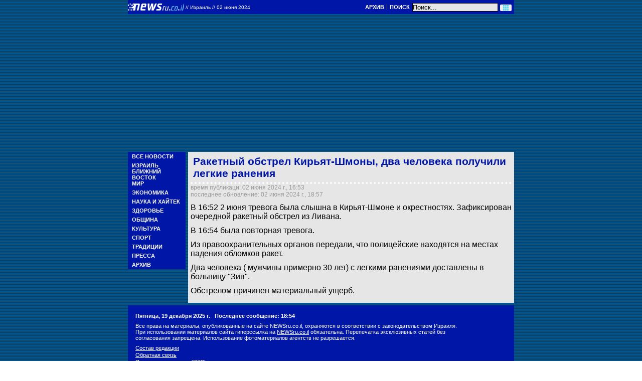

--- FILE ---
content_type: text/html; charset=utf-8
request_url: https://txt.newsru.co.il/israel/2jun2024/sever_131.html
body_size: 3648
content:

<html lang="ru">
<head>
    
    

        <script type="application/ld+json">
{
  "@context": "http://schema.org",
  "@graph": [
    {
      "@type": "NewsArticle",
      "name": "Ракетный обстрел Кирьят-Шмоны, два человека получили легкие ранения - NEWSru.co.il",
      "description": "Израиль: Тревога была слышна в Кирьят-Шмоне и окрестностях. Зафиксирован очередной ракетный обстрел из Ливана.",
      "url": "https://txt.newsru.co.il/israel/2jun2024/sever_131.html",
      "image": {
        "@id": "https://images.newsru.co.il/l/220/33/2203327.jpg?cb=1717336538",
        "@type": "ImageObject",
        "url": "https://images.newsru.co.il/l/220/33/2203327.jpg?cb=1717336538",
        "datePublished": "2024-06-02T16:55:38+03:00",
        "creator": {
          "@id": "http://flash90.com",
          "@type": "Organization",
          "name": "David Cohen/Flash90",
          "url": "http://flash90.com"
        },
        "contentUrl": "https://images.newsru.co.il/l/220/33/2203327.jpg?cb=1717336538",
        "caption": "Тревога в Кирьят-Шмоне и окрестностях: очередной ракетный обстрел из Ливана"
      },
      "mainEntityOfPage": "https://txt.newsru.co.il/israel/2jun2024/sever_131.html",
      "author": {
        "@id": "https://www.newsru.co.il/#organization",
        "@type": "Organization"
      },
      "dateCreated": "2024-06-02",
      "dateModified": "2024-06-02T18:57:32+03:00",
      "datePublished": "2024-06-02T16:53:02+03:00",
      "headline": "Ракетный обстрел Кирьят-Шмоны, два человека получили легкие ранения - NEWSru.co.il",
      "inLanguage": "ru",
      "creator": {
        "@id": "https://www.newsru.co.il/#organization",
        "@type": "Organization"
      },
      "publisher": {
        "@id": "https://www.newsru.co.il/#organization",
        "@type": "Organization"
      },
      "copyrightHolder": {
        "@id": "https://www.newsru.co.il/#organization",
        "@type": "Organization"
      },
      "copyrightYear": 2005,
      "articleSection": "Израиль",
      "speakable": {
        "@type": "SpeakableSpecification",
        "cssSelector": [
          ".main--single--article"
        ]
      }
    },
    {
      "@type": "BreadcrumbList",
      "itemListElement": [
        {
          "@type": "ListItem",
          "name": "Главная NEWSru.co.il",
          "position": 1,
          "item": "https://txt.newsru.co.il/"
        },
        {
          "@type": "ListItem",
          "name": "Израиль",
          "position": 2,
          "item": "https://txt.newsru.co.il/israel/"
        },
        {
          "@type": "ListItem",
          "name": "Ракетный обстрел Кирьят-Шмоны, два человека получили легкие ранения",
          "position": 3,
          "item": "https://txt.newsru.co.il/israel/2jun2024/sever_131.html"
        }
      ]
    },
    {
      "@id": "https://www.newsru.co.il/#logo",
      "@type": "ImageObject",
      "name": "Logo NEWSru.co.il",
      "url": "https://static2.newsru.co.il/images/logo.png",
      "copyrightNotice": "NEWSru.co.il",
      "contentUrl": "https://static2.newsru.co.il/images/logo.png"
    },
    {
      "@id": "https://www.newsru.co.il/#organization",
      "@type": "Organization",
      "name": "NEWSru.co.il",
      "url": "https://www.newsru.co.il/",
      "sameAs": [
        "https://www.facebook.com/newsrucoil/",
        "https://twitter.com/newsruisrael"
      ],
      "logo": {
        "@id": "https://www.newsru.co.il/#logo",
        "@type": "ImageObject"
      }
    }
  ]
}
        </script>
        <meta charset="UTF-8">
        <meta name="viewport" content="width=device-width, initial-scale=1.0 shrink-to-fit=no">
        <meta http-equiv="X-UA-Compatible" content="ie=edge">

        <title>Ракетный обстрел Кирьят-Шмоны, два человека получили легкие ранения - NEWSru.co.il</title>
        <meta name="description" content="Израиль: Тревога была слышна в Кирьят-Шмоне и окрестностях. Зафиксирован очередной ракетный обстрел из Ливана." />
<meta name="keywords" content="">
        <link rel="shortcut icon" href="https://static2.newsru.co.il/favicon.ico" type="image/png"/>

        <link rel="canonical" href="https://www.newsru.co.il/israel/2jun2024/sever_131.html"/>
 <link rel="alternate" href="https://txt.newsru.co.il/israel/2jun2024/sever_131.html" hreflang="ru-il" />
 <link rel="alternate" href="https://txt.newsru.co.il/israel/2jun2024/sever_131.html" hreflang="x-default">

 <link rel="amphtml" href="https://www.newsru.co.il/israel/2jun2024/sever_131.html/amp/">

 <meta content="https://images.newsru.co.il/l/220/33/2203327.jpg?cb=1717336538" name="thumbnail">




 <meta name="pubdate" content="2024-06-02T16:53:02+03:00"> 
 <meta name="lastmod" content="2024-06-02T18:57:32+03:00"> 

<meta property="og:pubdate" content="2024-06-02T16:53:02+03:00"> 
        <meta property="og:site_name" content="NEWSru.co.il"/>
        <meta property="og:type" content="website"/>
        <meta property="og:title" content="Ракетный обстрел Кирьят-Шмоны, два человека получили легкие ранения - NEWSru.co.il"/>
        <meta property="og:description" content="Израиль: Тревога была слышна в Кирьят-Шмоне и окрестностях. Зафиксирован очередной ракетный обстрел из Ливана."/>
        <meta property="og:url" content="https://www.newsru.co.il/israel/2jun2024/sever_131.html"/>
        
        <meta property="og:image" content="https://images.newsru.co.il/l/220/33/2203327.jpg?cb=1717336538"/>
        <meta property="og:image:width" content="640"/>
        <meta property="og:image:height" content="480"/>
        

        <meta property="article:publisher" content="https://www.facebook.com/newsrucoil/"/>
        <meta name="twitter:card" content="summary_large_image"/>
        <meta name="twitter:title" content="Ракетный обстрел Кирьят-Шмоны, два человека получили легкие ранения - NEWSru.co.il"/>
        <meta name="twitter:description" content="Израиль: Тревога была слышна в Кирьят-Шмоне и окрестностях. Зафиксирован очередной ракетный обстрел из Ливана."/>
        <meta name="twitter:url" content="https://www.newsru.co.il/israel/2jun2024/sever_131.html"/>
 <meta name="twitter:image" content="https://images.newsru.co.il/l/220/33/2203327.jpg?cb=1717336538"/> 
        <meta name="twitter:site" content="@NewsruIsrael"/>
        
        <link rel="alternate" type="application/rss+xml" title="Самые главные новости"
              href="https://www.newsru.co.il/il/www/news/top"/>
        <link rel="alternate" type="application/rss+xml" title="Все новости" href="https://www.newsru.co.il/il/www/news/all"/>


    <link rel="preconnect" href="https://fonts.googleapis.com">
    <link rel="preconnect" href="https://fonts.gstatic.com" crossorigin>
    <link href="https://fonts.googleapis.com/css2?family=Roboto:ital,wght@0,400;0,500;1,700&display=swap" rel="stylesheet">
    <link rel="stylesheet" about="link css example" href='https://static2.newsru.co.il/css_lite/style.css?cb=4'>
    <script async src="https://www.googletagmanager.com/gtag/js?id=G-P6KXWWX7Q3"></script> <script> window.dataLayer = window.dataLayer || []; function gtag(){dataLayer.push(arguments);} gtag('js', new Date()); gtag('config', 'G-P6KXWWX7Q3'); </script>

    
    
    
  <script type="text/javascript" src='https://static2.newsru.co.il/scripts/ad_txt_main_anchor.js?cb=12'></script>
  <script async type="text/javascript" src='https://static2.newsru.co.il/scripts/ad_txt_main_load.js?cb=12'></script>

</head>
<body>

<header class="header--container">
    <div class="header--main--logo">
        <a href="/" class="header--main--logo-img">
            <img src="https://static2.newsru.co.il/images/ntv.gif" alt="logo" />
        </a>
        <span class="header--main--info">
            
            <a href="/">// <span id="tag">  Израиль  </span> <span>// 02 июня 2024</span></a>
            
        </span>
        <span id="date" class="header--main--info--date"></span>
    </div>
    <div class="header--search">
        <div class="header--search--links">
            <div class="header--search--links--item"><a href="/arch">Архив</a></div>
            <div class="header--search--links--item-br">&nbsp;</div>
            <div class="header--search--links--item"><a href="/search">Поиск</a></div>
        </div>
        
<form onsubmit="return false;" class="header--search--form">
  <input type="text" class="header--search--form-input" id="search_field" name="qry" value="Поиск..." onfocus="this.value='';"/>
  <button id="search_btn"  type="submit" class="header--search--form-button"><img src="https://static2.newsru.co.il/images/lite-search.gif" alt=""></button>
</form>
<script>
  document.getElementById("search_btn").addEventListener("click", function() {
      const searchField = document.querySelector('input#search_field').value;
      window.location.href = `${window.location.origin}/search/?rand=${Math.random()}#gsc.q=${searchField}&gsc.sort=date`;
  });
</script>

    </div>
</header>
<script>
    window.onload = function() {
        var date = new Date();
        var months = ['Января', 'Февраля', 'Марта', 'Апреля', 'Мая', 'Июня', 'Июля', 'Августа', 'Сентября', 'Октября', 'Ноября', 'Декабря'];
        var formattedDate = date.getDate() + ' ' + months[date.getMonth()] + ' ' + date.getFullYear() + ' г.';
        document.getElementById("head_date").textContent = "// " + formattedDate;
    }
</script>

<main class="main">
    <nav class="main--menu">
        
<ul class="main--menu">
    
        
        <li class="main--menu--item">
            <a href="/allnews/" class="main--menu--link">Все новости</a>
        </li>
        
    
        
        <li class="main--menu--item">
            <a href="/israel/" class="main--menu--link">Израиль</a>
        </li>
        
    
        
        <li class="main--menu--item">
            <a href="/mideast/" class="main--menu--link">Ближний Восток</a>
        </li>
        
    
        
        <li class="main--menu--item">
            <a href="/world/" class="main--menu--link">Мир</a>
        </li>
        
    
        
        <li class="main--menu--item">
            <a href="/finance/" class="main--menu--link">Экономика</a>
        </li>
        
    
        
        <li class="main--menu--item">
            <a href="/science_hitech/" class="main--menu--link">Наука и Хайтек</a>
        </li>
        
    
        
        <li class="main--menu--item">
            <a href="/health/" class="main--menu--link">Здоровье</a>
        </li>
        
    
        
        <li class="main--menu--item">
            <a href="/community/" class="main--menu--link">Община</a>
        </li>
        
    
        
        <li class="main--menu--item">
            <a href="/rest/" class="main--menu--link">Культура</a>
        </li>
        
    
        
        <li class="main--menu--item">
            <a href="/sport/" class="main--menu--link">Спорт</a>
        </li>
        
    
        
        <li class="main--menu--item">
            <a href="/jtradition/" class="main--menu--link">Традиции</a>
        </li>
        
    
        
        <li class="main--menu--item">
            <a href="/press/" class="main--menu--link">Пресса</a>
        </li>
        
    
        
    
    <div class="main--menu--item"><a href="/arch/">Архив</a></div>
</ul>

    </nav>
    
<article class="main--article">
	<h1 class="main--article--title">Ракетный обстрел Кирьят-Шмоны, два человека получили легкие ранения</h1>
	<div class="main--article--info">
		<div class="main--article--info--item">время публикаци: 02 июня 2024 г., 16:53</div>
		<div class="main--article--info--item">последнее обновление: 02 июня 2024 г., 18:57</div>
	</div>
	<div class="main--article--text">
		<p>В 16:52 2 июня тревога была слышна в Кирьят-Шмоне и окрестностях. Зафиксирован очередной ракетный обстрел из Ливана.</p><p>В 16:54 была повторная тревога.</p><p>Из правоохранительных органов передали, что полицейские находятся на местах падения обломков ракет. </p><p>Два человека ( мужчины примерно 30 лет) с легкими ранениями доставлены в больницу "Зив".</p><p>Обстрелом причинен материальный ущерб.</p>
	</div>
</article>

    
</main>

<footer class="footer">
    <div class="footer--container">
        <div class="footer--element-date"><span id="date2"></span>Пятница, 19 декабря 2025 г. &nbsp
            
                <a href=/health/19dec2025/nyork808.html>Последнее сообщение: 18:54</a>
            
        </div>
        <div class="footer--element">
            Все права на материалы, опубликованные на сайте NEWSru.co.il, охраняются в соответствии с законодательством Израиля. При использовании материалов сайта гиперссылка на
            <span class="footer--element--link"> <a href="//www.newsru.co.il">NEWSru.co.il</a></span> обязательна. Перепечатка эксклюзивных статей без согласования запрещена.
            Использование фотоматериалов агентств
            не разрешается.
        </div>
        <div class="footer--element--link">
            <a href="https://www.newsru.co.il/info/team">Состав редакции</a>
        </div>
        <div class="footer--element--link">
            <a href="https://www.newsru.co.il/info/feedback">Обратная связь</a>
        </div>
        <div class="footer--element--link">
            <a href="https://www.newsru.co.il/info/rss/">Подписка на новости (RSS)</a>
        </div>
        <div class="footer--element--link">
            <a href="#">Price List (MS Word file)</a>
        </div>

        <div class="footer--element">© NEWSru.co.il: новости Израиля 2005-2025</div>
    </div>
</footer>

</body>
</html>

--- FILE ---
content_type: text/css
request_url: https://static2.newsru.co.il/css_lite/style.css?cb=4
body_size: 1475
content:
* {
  padding: 0;
  margin: 0;
  box-sizing: border-box;
}

img {
  max-width: 100%;
}

a,
a:active,
a:link,
a:visited,
a:hover,
a:-webkit-any-link {
  text-decoration: none;
  color: inherit;
  font-weight: inherit;
}

html {
  height: 100%;
}

body {
  min-height: 100%;
  background-image: url("../images/bg.gif");
  font-family: Arial, Helvetica, sans-serif;
}

.header--container {
  display: flex;
  justify-content: space-between;
  align-items: center;
  width: 100%;
  max-width: 770px;
  margin: 0 auto;
  background-color: #0016a6;
  color: #fff;
  white-space: nowrap;
}
.header--home {
  display: flex;
  flex-direction: column;
  justify-content: center;
  align-items: center;
  margin: 0 auto;
}
.header--main {
  display: flex;
  justify-content: space-between;
  align-items: center;
  width: 100%;
  max-width: 770px;
  background-color: #0016a6;
  color: #fff;
  white-space: nowrap;
}
.header--main--home-logo {
  font-size: 40px;
  font-weight: bold !important;
  cursor: pointer;
}
.header--main--home-logo span {
  color: #5fc1f9;
  font-size: 35px;
}
.header--main--logo {
  display: flex;
  align-items: center;
}
.header--main--text {
  font-size: 11px;
}
.header--main--links {
  display: flex;
}
.header--main--home-logo img {
  vertical-align: middle;
}
.header--main--info {
  font-size: 10px;
}
.header--main--info a h1, .header--main--info a h2 {
  display: inline-block;
  font-size: 10px;
  font-weight: normal;
}
.header--search {
  display: flex;
  flex-flow: row nowrap;
  justify-content: space-between;
  align-items: center;
  margin: 0 5px;
}
.header--search--links {
  display: flex;
  justify-content: space-between;
  color: #fff;
  font-size: 11px;
}
@media only screen and (max-width: 550px) {
  .header--search--links {
    display: none;
  }
}
.header--search--links--item {
  margin: 0 5px;
  cursor: pointer;
  font-weight: bold;
  text-transform: uppercase;
}
.header--search--links--item-br {
  width: 1px;
  height: 12px;
  border-right: 1px solid #cfd1e2;
}
.header--search--form-input {
  border: 1px solid #000;
  background-color: #e6e6e6;
}
@media only screen and (max-width: 470px) {
  .header--search--form-input {
    width: 30vw;
  }
}
.header--search--form-button {
  padding: 1px 6px;
  border-radius: 2px;
  border-style: none;
}
.header--search--form-button img {
  vertical-align: middle;
}
.header--info {
  display: flex;
  justify-content: space-between;
  width: 100%;
  max-width: 770px;
  margin: 0 auto;
  color: #fff;
  font-size: 10px;
  border-top: 1px solid #cfd1e2;
  border-bottom: 1px solid #cfd1e2;
}
.header--info--links {
  display: flex;
  padding: 0 3px;
}

.main {
  display: flex;
  justify-content: space-between;
  width: 100%;
  max-width: 770px;
  margin: 5px auto;
}
.main--menu {
  display: flex;
  flex-direction: column;
  max-width: 115px;
  width: 100%;
  height: fit-content;
  padding: 0 0 0 4px;
  background-color: #0016a6;
  list-style: none;
}
@media only screen and (max-width: 500px) {
  .main--menu {
    display: none;
  }
}
.main--menu--item {
  display: flex;
  align-items: center;
  height: 18px;
  width: 100%;
  max-width: 110px;
  color: #fff;
  font-size: 11px;
  font-weight: bold;
  text-transform: uppercase;
}
.main--content {
  display: flex;
  flex-direction: column;
  width: 100%;
  max-width: 650px;
}
.main--content--card:not(:first-child) {
  margin-top: 5px;
}
.main--content--card--title {
  padding: 2px;
  color: #fff;
  background-color: #0016a6;
  font-size: 18px;
  line-height: 24px;
  font-weight: 700;
}
.main--content--card--text {
  padding: 2px;
  font-size: 14px;
  background-color: #e6e6e6;
  line-height: 18px;
  font-weight: bold;
  color: #0016a6;
}
.main--article {
  width: 100%;
  max-width: 650px;
  padding: 5px;
  background-color: #e6e6e6;
}
.main--article--title {
  padding: 2px 5px 5px;
  border-bottom: 4px dotted #fff;
  margin-bottom: 0;
  font-size: 21px;
  line-height: 24px;
  font-weight: 700;
  color: #0016a6;
}
.main--article--info {
  margin-bottom: 10px;
}
.main--article--info--item {
  font-size: 12px;
  color: #999;
}
.main--article--text p {
  margin: 10px 0;
}
.main--article--text a {
  color: -webkit-link;
}
.main--article--text a:active {
  color: -webkit-activelink;
}
.main--archive {
  max-width: 650px;
  width: 100%;
}
.main--archive--nav {
  display: flex;
  flex-direction: row;
  justify-content: space-between;
  text-align: center;
  flex-wrap: wrap;
  line-height: 1.5;
}
.main--archive--nav a {
  color: #fff;
  font-size: 12px;
  background-color: #0016a6;
  width: 156px;
  height: 19px;
  text-decoration: none;
  white-space: nowrap;
}
.main--archive--days {
  display: flex;
  flex-direction: row-reverse;
  justify-content: flex-start;
  flex-wrap: wrap-reverse;
  font-size: 12px;
  margin: 5px 0 10px;
  row-gap: 5px;
  column-gap: 11px;
}
.main--archive--days a {
  flex-direction: column;
  justify-content: space-between;
  text-align: center;
  max-width: 154px;
  width: 100%;
  flex-grow: 1;
  background-color: #0016a6;
  color: #fff;
  font-size: 12px;
  text-decoration: none;
  line-height: 1.5;
  height: 40px;
}
.main--archive--date-select {
  display: block;
  padding: 6px;
  margin-top: 5px;
  background-color: #0016a6;
}
.main--archive--date-select--text {
  color: #fff;
  font-size: 12px;
}
.main--archive--date-select--input {
  height: 22px;
  font-family: roboto, sans-serif;
}
@media only screen and (max-width: 770px) {
  .main--archive--nav {
    max-width: 100%;
    flex-wrap: wrap;
    flex-direction: row;
    justify-content: space-between;
  }
  .main--archive--nav a {
    margin: 0 11px 5px;
    max-width: 44%;
    width: 100%;
  }
  .main--archive--days {
    max-width: 100%;
    justify-content: space-between;
    column-gap: unset;
  }
  .main--archive--days a {
    margin: 0 11px;
    max-width: 44%;
  }
}
@media only screen and (max-width: 380px) {
  .main--archive--nav a {
    max-width: 42%;
  }
  .main--archive--days a {
    max-width: 42%;
  }
}

.content {
  display: flex;
  flex-direction: column;
  width: 100%;
  max-width: 770px;
  margin: 0 auto;
}
.content--menu {
  display: flex;
  justify-content: space-between;
  align-items: center;
  height: 18px;
  width: 100%;
  background-color: #0016a6;
}
@media only screen and (max-width: 1280px) {
  .content--menu {
    display: none;
  }
}
.content--menu--item {
  font-size: 11px;
  color: #cee5f8;
  text-align: center;
  font-weight: bold;
  text-transform: uppercase;
}
.content--menu--item a:hover {
  color: #fff;
}
.content--menu--item--active {
  font-size: 14px;
  letter-spacing: 2px;
  color: #fff;
}
.content--container {
  display: flex;
  flex-direction: column;
  width: 100%;
  margin-bottom: 5px;
  background-color: #fff;
}
.content--container-row {
  display: flex;
  flex-direction: row;
}
@media only screen and (max-width: 500px) {
  .content--container {
    flex-direction: column;
    justify-content: center;
    align-items: center;
  }
}
.content--articles {
  display: flex;
  flex-direction: column;
  width: 100%;
  padding: 5px;
  font-size: 18px;
}
.content--articles--item {
  display: flex;
  flex-direction: column;
  width: 100%;
  margin-bottom: 12px;
  cursor: pointer;
}
.content--articles--item--title {
  padding: 2px;
  color: #0016a6;
  font-weight: 700;
  font-size: 16px;
}
.content--articles--item--text {
  padding: 2px;
  font-size: 15px;
  font-weight: 400;
  color: #000;
}
.content--articles--item--date {
  padding: 2px;
  white-space: nowrap;
  font-size: 12px;
  color: #999;
}
.content--news-list {
  display: flex;
  flex-direction: column;
  max-width: 315px;
  margin: 5px;
}
@media only screen and (max-width: 500px) {
  .content--news-list {
    max-width: unset;
    width: 100%;
    margin: 0;
  }
}
.content--news-list--title {
  text-align: center;
  color: #09488f;
}
.content--news-list--list--item {
  width: 100%;
  display: flex;
  background-color: #cfd1e2;
}
.content--news-list--list--item-time {
  padding: 4px;
  margin: 1px 5px 0 0;
  font-size: 12px;
  font-weight: 500;
  color: #09488f;
}
.content--news-list--list--item-text {
  padding: 4px;
  color: #000;
  font-size: 12px;
  line-height: 16px;
}

.footer {
  display: flex;
  flex-direction: column;
  margin: 0 auto;
  padding: 15px;
  max-width: 770px;
  background-color: #0016a6;
  font-size: 11px;
  color: #fff;
  font-family: Arial, Helvetica, sans-serif;
}
.footer--container {
  max-width: 655px;
  width: 100%;
}
.footer--element {
  margin: 8px 0;
  font-size: 11px;
}
.footer--element-date {
  font-weight: 700;
}
.footer--element-date a:hover {
  text-decoration: underline;
}
.footer--element--link {
  text-decoration: underline;
}
.footer--element--link:not(:first-child) {
  margin-top: 2px;
}

.TXT_HP_section {
  display: flex;
  justify-content: center;
  align-items: center;
  height: 270px;
  margin: 10px auto;
}

#TXT_HP_top {
  display: flex;
  justify-content: center;
  align-items: center;
  height: 270px;
}

#M_TXT_HP_top {
  display: flex;
  justify-content: center;
  align-items: center;
  height: 270px;
}

#TXT_M_top {
  display: flex;
  justify-content: center;
  align-items: center;
  height: 270px;
}

#M_TXT_M_top {
  display: flex;
  justify-content: center;
  align-items: center;
  height: 270px;
}

/*# sourceMappingURL=style.css.map */


--- FILE ---
content_type: application/javascript; charset=utf-8
request_url: https://static2.newsru.co.il/scripts/ad_txt_main_load.js?cb=12
body_size: 193
content:
let presetAds = {
  top_banner: {
		anchorId: "TXT_M_top",
		class: "TXT_M_top",
		content: '<div data-onpage=true data-adpath="/27245238/NewsRuTXT/ATF"></div>',
	},
  m_top_banner: {
		anchorId: "M_TXT_M_top",
		class: "M_TXT_M_top",
		content: '<div data-onpage=true data-adpath="/27245238/NewsRuTXT/ATF"></div>',
	},
};


window.onload = function () {

	if (document.getElementsByClassName('content--articles--item').length > 0){
		let items = Array.from(document.getElementsByClassName('content--articles--item'));
		let newElement = document.createElement("div");
		newElement.innerHTML = '<div data-onpage=true data-adpath="/27245238/NewsRuTXT/Section_Small_0"></div>';
		newElement.className = 'TXT_HP_section';
		if (items.length > 6){
			items[6].appendChild(newElement);
		} else {
			items[items.length - 1].appendChild(newElement);
		}
	}

	for (let ad in presetAds) {
		let anchorElement = document.getElementById(presetAds[ad].anchorId);
		if (anchorElement) {
			let newElement = document.createElement("div");
			newElement.innerHTML = presetAds[ad].content;
			newElement.className = presetAds[ad].class;
			anchorElement.appendChild(newElement);
		}
	}

	let newsScript2 = document.createElement("script");
	newsScript2.async = true;
	newsScript2.type = "text/javascript";
	newsScript2.src = "https://adncdn.net/CLBeBT1uPm";
	document.getElementsByTagName("head")[0].append(newsScript2);
};

--- FILE ---
content_type: application/javascript; charset=utf-8
request_url: https://static2.newsru.co.il/scripts/ad_txt_main_anchor.js?cb=12
body_size: 498
content:
const desktopAnchors = {
  TXT_M_top: {
    parent: "body",
    content: "<div></div>",
    id: "TXT_M_top",
    order: 2,
},
}
const mobileAnchors = {
  M_TXT_M_top: {
    parent: "body",
    content: "<div></div>",
    id: "M_TXT_M_top",
    order: 2,
},
}

const mainAnchors = window.innerWidth > 500 ? desktopAnchors : mobileAnchors;

function observeDOMChanges() {
	var isObserveDone = false;
	var observer = new MutationObserver(function (mutations) {
		for (var i = 0; i < mutations.length; i++) {
			for (var j = 0; j < mutations[i].addedNodes.length; j++) {
				if (!isObserveDone) {
					checkNode(mutations[i].addedNodes[j]);
				} else {
					observer.disconnect();
					break;
				}
			}
		}
	});

  observer.observe(document.documentElement, {
		childList: true,
		subtree: true,
	});
}

function checkNode(node) {
  if (node.nodeType !== Node.ELEMENT_NODE) {
      return;
  }
  
  for (let anchor in mainAnchors) {
      let render_after = mainAnchors[anchor].render_after;
      if (node.matches(mainAnchors[anchor].parent)) {
          render_after ?
          document.querySelector(mainAnchors[anchor].render_after).addEventListener('load' , handleContainer(node, mainAnchors[anchor])) :  handleContainer(node, mainAnchors[anchor]);
      }
  }
}
function handleContainer(node ,anchor) {
  let wrapper = document.createElement('div');
          wrapper.innerHTML = anchor.content.trim();
          let newDiv = wrapper.firstChild;
          newDiv.id = anchor.id;
          if (node.children.length >= anchor.order) {
              node.insertBefore(newDiv, node.children[anchor.order - 1]);
              console.log(`Observer: Div with id ${anchor.id} inserted into ${anchor.parent} at position ${anchor.order}`);
          } else {
              node.appendChild(newDiv);
              console.log(`Observer: Div with id ${anchor.id} appended to ${anchor.parent} because the parent has fewer than ${anchor.order} children`);
          }
}

observeDOMChanges();